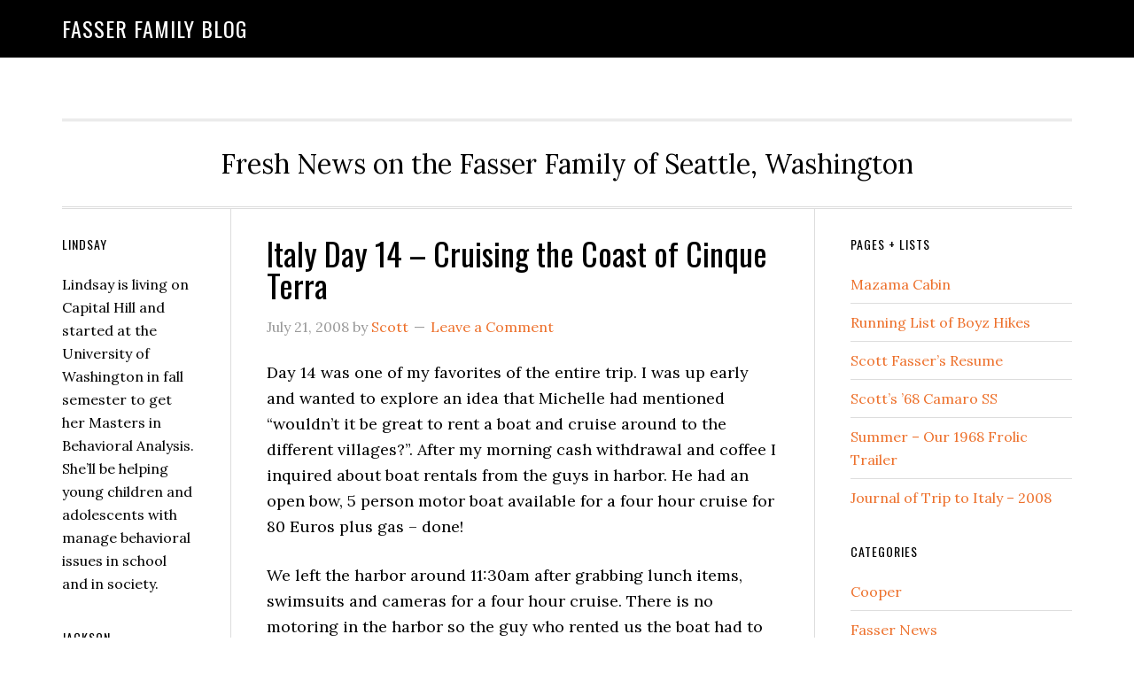

--- FILE ---
content_type: text/html; charset=UTF-8
request_url: https://fasser.net/tag/cinque-terra/
body_size: 9775
content:
<!DOCTYPE html>
<html lang="en-US">
<head >
<meta charset="UTF-8" />
		<meta name="robots" content="noindex" />
		<meta name="viewport" content="width=device-width, initial-scale=1" />
<title>cinque terra</title>
<meta name='robots' content='max-image-preview:large' />
<link rel='dns-prefetch' href='//fonts.googleapis.com' />
<link rel="alternate" type="application/rss+xml" title="Fasser Family Blog &raquo; Feed" href="https://fasser.net/feed/" />
<link rel="alternate" type="application/rss+xml" title="Fasser Family Blog &raquo; Comments Feed" href="https://fasser.net/comments/feed/" />
<link rel="alternate" type="application/rss+xml" title="Fasser Family Blog &raquo; cinque terra Tag Feed" href="https://fasser.net/tag/cinque-terra/feed/" />
<link rel="canonical" href="https://fasser.net/tag/cinque-terra/" />
<style id='wp-img-auto-sizes-contain-inline-css' type='text/css'>
img:is([sizes=auto i],[sizes^="auto," i]){contain-intrinsic-size:3000px 1500px}
/*# sourceURL=wp-img-auto-sizes-contain-inline-css */
</style>
<link rel='stylesheet' id='embedpress-css-css' href='https://fasser.net/wp-content/plugins/embedpress/assets/css/embedpress.css?ver=1765950775' type='text/css' media='all' />
<link rel='stylesheet' id='embedpress-blocks-style-css' href='https://fasser.net/wp-content/plugins/embedpress/assets/css/blocks.build.css?ver=1765950775' type='text/css' media='all' />
<link rel='stylesheet' id='embedpress-lazy-load-css-css' href='https://fasser.net/wp-content/plugins/embedpress/assets/css/lazy-load.css?ver=1765950775' type='text/css' media='all' />
<link rel='stylesheet' id='eleven40-pro-theme-css' href='https://fasser.net/wp-content/themes/eleven40-pro/style.css?ver=2.2.1' type='text/css' media='all' />
<style id='wp-emoji-styles-inline-css' type='text/css'>

	img.wp-smiley, img.emoji {
		display: inline !important;
		border: none !important;
		box-shadow: none !important;
		height: 1em !important;
		width: 1em !important;
		margin: 0 0.07em !important;
		vertical-align: -0.1em !important;
		background: none !important;
		padding: 0 !important;
	}
/*# sourceURL=wp-emoji-styles-inline-css */
</style>
<style id='wp-block-library-inline-css' type='text/css'>
:root{--wp-block-synced-color:#7a00df;--wp-block-synced-color--rgb:122,0,223;--wp-bound-block-color:var(--wp-block-synced-color);--wp-editor-canvas-background:#ddd;--wp-admin-theme-color:#007cba;--wp-admin-theme-color--rgb:0,124,186;--wp-admin-theme-color-darker-10:#006ba1;--wp-admin-theme-color-darker-10--rgb:0,107,160.5;--wp-admin-theme-color-darker-20:#005a87;--wp-admin-theme-color-darker-20--rgb:0,90,135;--wp-admin-border-width-focus:2px}@media (min-resolution:192dpi){:root{--wp-admin-border-width-focus:1.5px}}.wp-element-button{cursor:pointer}:root .has-very-light-gray-background-color{background-color:#eee}:root .has-very-dark-gray-background-color{background-color:#313131}:root .has-very-light-gray-color{color:#eee}:root .has-very-dark-gray-color{color:#313131}:root .has-vivid-green-cyan-to-vivid-cyan-blue-gradient-background{background:linear-gradient(135deg,#00d084,#0693e3)}:root .has-purple-crush-gradient-background{background:linear-gradient(135deg,#34e2e4,#4721fb 50%,#ab1dfe)}:root .has-hazy-dawn-gradient-background{background:linear-gradient(135deg,#faaca8,#dad0ec)}:root .has-subdued-olive-gradient-background{background:linear-gradient(135deg,#fafae1,#67a671)}:root .has-atomic-cream-gradient-background{background:linear-gradient(135deg,#fdd79a,#004a59)}:root .has-nightshade-gradient-background{background:linear-gradient(135deg,#330968,#31cdcf)}:root .has-midnight-gradient-background{background:linear-gradient(135deg,#020381,#2874fc)}:root{--wp--preset--font-size--normal:16px;--wp--preset--font-size--huge:42px}.has-regular-font-size{font-size:1em}.has-larger-font-size{font-size:2.625em}.has-normal-font-size{font-size:var(--wp--preset--font-size--normal)}.has-huge-font-size{font-size:var(--wp--preset--font-size--huge)}.has-text-align-center{text-align:center}.has-text-align-left{text-align:left}.has-text-align-right{text-align:right}.has-fit-text{white-space:nowrap!important}#end-resizable-editor-section{display:none}.aligncenter{clear:both}.items-justified-left{justify-content:flex-start}.items-justified-center{justify-content:center}.items-justified-right{justify-content:flex-end}.items-justified-space-between{justify-content:space-between}.screen-reader-text{border:0;clip-path:inset(50%);height:1px;margin:-1px;overflow:hidden;padding:0;position:absolute;width:1px;word-wrap:normal!important}.screen-reader-text:focus{background-color:#ddd;clip-path:none;color:#444;display:block;font-size:1em;height:auto;left:5px;line-height:normal;padding:15px 23px 14px;text-decoration:none;top:5px;width:auto;z-index:100000}html :where(.has-border-color){border-style:solid}html :where([style*=border-top-color]){border-top-style:solid}html :where([style*=border-right-color]){border-right-style:solid}html :where([style*=border-bottom-color]){border-bottom-style:solid}html :where([style*=border-left-color]){border-left-style:solid}html :where([style*=border-width]){border-style:solid}html :where([style*=border-top-width]){border-top-style:solid}html :where([style*=border-right-width]){border-right-style:solid}html :where([style*=border-bottom-width]){border-bottom-style:solid}html :where([style*=border-left-width]){border-left-style:solid}html :where(img[class*=wp-image-]){height:auto;max-width:100%}:where(figure){margin:0 0 1em}html :where(.is-position-sticky){--wp-admin--admin-bar--position-offset:var(--wp-admin--admin-bar--height,0px)}@media screen and (max-width:600px){html :where(.is-position-sticky){--wp-admin--admin-bar--position-offset:0px}}

/*# sourceURL=wp-block-library-inline-css */
</style><style id='global-styles-inline-css' type='text/css'>
:root{--wp--preset--aspect-ratio--square: 1;--wp--preset--aspect-ratio--4-3: 4/3;--wp--preset--aspect-ratio--3-4: 3/4;--wp--preset--aspect-ratio--3-2: 3/2;--wp--preset--aspect-ratio--2-3: 2/3;--wp--preset--aspect-ratio--16-9: 16/9;--wp--preset--aspect-ratio--9-16: 9/16;--wp--preset--color--black: #000000;--wp--preset--color--cyan-bluish-gray: #abb8c3;--wp--preset--color--white: #ffffff;--wp--preset--color--pale-pink: #f78da7;--wp--preset--color--vivid-red: #cf2e2e;--wp--preset--color--luminous-vivid-orange: #ff6900;--wp--preset--color--luminous-vivid-amber: #fcb900;--wp--preset--color--light-green-cyan: #7bdcb5;--wp--preset--color--vivid-green-cyan: #00d084;--wp--preset--color--pale-cyan-blue: #8ed1fc;--wp--preset--color--vivid-cyan-blue: #0693e3;--wp--preset--color--vivid-purple: #9b51e0;--wp--preset--gradient--vivid-cyan-blue-to-vivid-purple: linear-gradient(135deg,rgb(6,147,227) 0%,rgb(155,81,224) 100%);--wp--preset--gradient--light-green-cyan-to-vivid-green-cyan: linear-gradient(135deg,rgb(122,220,180) 0%,rgb(0,208,130) 100%);--wp--preset--gradient--luminous-vivid-amber-to-luminous-vivid-orange: linear-gradient(135deg,rgb(252,185,0) 0%,rgb(255,105,0) 100%);--wp--preset--gradient--luminous-vivid-orange-to-vivid-red: linear-gradient(135deg,rgb(255,105,0) 0%,rgb(207,46,46) 100%);--wp--preset--gradient--very-light-gray-to-cyan-bluish-gray: linear-gradient(135deg,rgb(238,238,238) 0%,rgb(169,184,195) 100%);--wp--preset--gradient--cool-to-warm-spectrum: linear-gradient(135deg,rgb(74,234,220) 0%,rgb(151,120,209) 20%,rgb(207,42,186) 40%,rgb(238,44,130) 60%,rgb(251,105,98) 80%,rgb(254,248,76) 100%);--wp--preset--gradient--blush-light-purple: linear-gradient(135deg,rgb(255,206,236) 0%,rgb(152,150,240) 100%);--wp--preset--gradient--blush-bordeaux: linear-gradient(135deg,rgb(254,205,165) 0%,rgb(254,45,45) 50%,rgb(107,0,62) 100%);--wp--preset--gradient--luminous-dusk: linear-gradient(135deg,rgb(255,203,112) 0%,rgb(199,81,192) 50%,rgb(65,88,208) 100%);--wp--preset--gradient--pale-ocean: linear-gradient(135deg,rgb(255,245,203) 0%,rgb(182,227,212) 50%,rgb(51,167,181) 100%);--wp--preset--gradient--electric-grass: linear-gradient(135deg,rgb(202,248,128) 0%,rgb(113,206,126) 100%);--wp--preset--gradient--midnight: linear-gradient(135deg,rgb(2,3,129) 0%,rgb(40,116,252) 100%);--wp--preset--font-size--small: 13px;--wp--preset--font-size--medium: 20px;--wp--preset--font-size--large: 36px;--wp--preset--font-size--x-large: 42px;--wp--preset--spacing--20: 0.44rem;--wp--preset--spacing--30: 0.67rem;--wp--preset--spacing--40: 1rem;--wp--preset--spacing--50: 1.5rem;--wp--preset--spacing--60: 2.25rem;--wp--preset--spacing--70: 3.38rem;--wp--preset--spacing--80: 5.06rem;--wp--preset--shadow--natural: 6px 6px 9px rgba(0, 0, 0, 0.2);--wp--preset--shadow--deep: 12px 12px 50px rgba(0, 0, 0, 0.4);--wp--preset--shadow--sharp: 6px 6px 0px rgba(0, 0, 0, 0.2);--wp--preset--shadow--outlined: 6px 6px 0px -3px rgb(255, 255, 255), 6px 6px rgb(0, 0, 0);--wp--preset--shadow--crisp: 6px 6px 0px rgb(0, 0, 0);}:where(.is-layout-flex){gap: 0.5em;}:where(.is-layout-grid){gap: 0.5em;}body .is-layout-flex{display: flex;}.is-layout-flex{flex-wrap: wrap;align-items: center;}.is-layout-flex > :is(*, div){margin: 0;}body .is-layout-grid{display: grid;}.is-layout-grid > :is(*, div){margin: 0;}:where(.wp-block-columns.is-layout-flex){gap: 2em;}:where(.wp-block-columns.is-layout-grid){gap: 2em;}:where(.wp-block-post-template.is-layout-flex){gap: 1.25em;}:where(.wp-block-post-template.is-layout-grid){gap: 1.25em;}.has-black-color{color: var(--wp--preset--color--black) !important;}.has-cyan-bluish-gray-color{color: var(--wp--preset--color--cyan-bluish-gray) !important;}.has-white-color{color: var(--wp--preset--color--white) !important;}.has-pale-pink-color{color: var(--wp--preset--color--pale-pink) !important;}.has-vivid-red-color{color: var(--wp--preset--color--vivid-red) !important;}.has-luminous-vivid-orange-color{color: var(--wp--preset--color--luminous-vivid-orange) !important;}.has-luminous-vivid-amber-color{color: var(--wp--preset--color--luminous-vivid-amber) !important;}.has-light-green-cyan-color{color: var(--wp--preset--color--light-green-cyan) !important;}.has-vivid-green-cyan-color{color: var(--wp--preset--color--vivid-green-cyan) !important;}.has-pale-cyan-blue-color{color: var(--wp--preset--color--pale-cyan-blue) !important;}.has-vivid-cyan-blue-color{color: var(--wp--preset--color--vivid-cyan-blue) !important;}.has-vivid-purple-color{color: var(--wp--preset--color--vivid-purple) !important;}.has-black-background-color{background-color: var(--wp--preset--color--black) !important;}.has-cyan-bluish-gray-background-color{background-color: var(--wp--preset--color--cyan-bluish-gray) !important;}.has-white-background-color{background-color: var(--wp--preset--color--white) !important;}.has-pale-pink-background-color{background-color: var(--wp--preset--color--pale-pink) !important;}.has-vivid-red-background-color{background-color: var(--wp--preset--color--vivid-red) !important;}.has-luminous-vivid-orange-background-color{background-color: var(--wp--preset--color--luminous-vivid-orange) !important;}.has-luminous-vivid-amber-background-color{background-color: var(--wp--preset--color--luminous-vivid-amber) !important;}.has-light-green-cyan-background-color{background-color: var(--wp--preset--color--light-green-cyan) !important;}.has-vivid-green-cyan-background-color{background-color: var(--wp--preset--color--vivid-green-cyan) !important;}.has-pale-cyan-blue-background-color{background-color: var(--wp--preset--color--pale-cyan-blue) !important;}.has-vivid-cyan-blue-background-color{background-color: var(--wp--preset--color--vivid-cyan-blue) !important;}.has-vivid-purple-background-color{background-color: var(--wp--preset--color--vivid-purple) !important;}.has-black-border-color{border-color: var(--wp--preset--color--black) !important;}.has-cyan-bluish-gray-border-color{border-color: var(--wp--preset--color--cyan-bluish-gray) !important;}.has-white-border-color{border-color: var(--wp--preset--color--white) !important;}.has-pale-pink-border-color{border-color: var(--wp--preset--color--pale-pink) !important;}.has-vivid-red-border-color{border-color: var(--wp--preset--color--vivid-red) !important;}.has-luminous-vivid-orange-border-color{border-color: var(--wp--preset--color--luminous-vivid-orange) !important;}.has-luminous-vivid-amber-border-color{border-color: var(--wp--preset--color--luminous-vivid-amber) !important;}.has-light-green-cyan-border-color{border-color: var(--wp--preset--color--light-green-cyan) !important;}.has-vivid-green-cyan-border-color{border-color: var(--wp--preset--color--vivid-green-cyan) !important;}.has-pale-cyan-blue-border-color{border-color: var(--wp--preset--color--pale-cyan-blue) !important;}.has-vivid-cyan-blue-border-color{border-color: var(--wp--preset--color--vivid-cyan-blue) !important;}.has-vivid-purple-border-color{border-color: var(--wp--preset--color--vivid-purple) !important;}.has-vivid-cyan-blue-to-vivid-purple-gradient-background{background: var(--wp--preset--gradient--vivid-cyan-blue-to-vivid-purple) !important;}.has-light-green-cyan-to-vivid-green-cyan-gradient-background{background: var(--wp--preset--gradient--light-green-cyan-to-vivid-green-cyan) !important;}.has-luminous-vivid-amber-to-luminous-vivid-orange-gradient-background{background: var(--wp--preset--gradient--luminous-vivid-amber-to-luminous-vivid-orange) !important;}.has-luminous-vivid-orange-to-vivid-red-gradient-background{background: var(--wp--preset--gradient--luminous-vivid-orange-to-vivid-red) !important;}.has-very-light-gray-to-cyan-bluish-gray-gradient-background{background: var(--wp--preset--gradient--very-light-gray-to-cyan-bluish-gray) !important;}.has-cool-to-warm-spectrum-gradient-background{background: var(--wp--preset--gradient--cool-to-warm-spectrum) !important;}.has-blush-light-purple-gradient-background{background: var(--wp--preset--gradient--blush-light-purple) !important;}.has-blush-bordeaux-gradient-background{background: var(--wp--preset--gradient--blush-bordeaux) !important;}.has-luminous-dusk-gradient-background{background: var(--wp--preset--gradient--luminous-dusk) !important;}.has-pale-ocean-gradient-background{background: var(--wp--preset--gradient--pale-ocean) !important;}.has-electric-grass-gradient-background{background: var(--wp--preset--gradient--electric-grass) !important;}.has-midnight-gradient-background{background: var(--wp--preset--gradient--midnight) !important;}.has-small-font-size{font-size: var(--wp--preset--font-size--small) !important;}.has-medium-font-size{font-size: var(--wp--preset--font-size--medium) !important;}.has-large-font-size{font-size: var(--wp--preset--font-size--large) !important;}.has-x-large-font-size{font-size: var(--wp--preset--font-size--x-large) !important;}
/*# sourceURL=global-styles-inline-css */
</style>

<style id='classic-theme-styles-inline-css' type='text/css'>
/*! This file is auto-generated */
.wp-block-button__link{color:#fff;background-color:#32373c;border-radius:9999px;box-shadow:none;text-decoration:none;padding:calc(.667em + 2px) calc(1.333em + 2px);font-size:1.125em}.wp-block-file__button{background:#32373c;color:#fff;text-decoration:none}
/*# sourceURL=/wp-includes/css/classic-themes.min.css */
</style>
<link rel='stylesheet' id='dashicons-css' href='https://fasser.net/wp-includes/css/dashicons.min.css?ver=6.9' type='text/css' media='all' />
<link rel='stylesheet' id='google-fonts-css' href='//fonts.googleapis.com/css?family=Lora%3A400%2C700%7COswald%3A400&#038;ver=3.6.1' type='text/css' media='all' />
<script type="text/javascript" src="https://fasser.net/wp-includes/js/jquery/jquery.min.js?ver=3.7.1" id="jquery-core-js"></script>
<script type="text/javascript" src="https://fasser.net/wp-includes/js/jquery/jquery-migrate.min.js?ver=3.4.1" id="jquery-migrate-js"></script>
<script type="text/javascript" src="https://fasser.net/wp-content/themes/eleven40-pro/js/responsive-menu.js?ver=1.0.0" id="eleven40-responsive-menu-js"></script>
<link rel="https://api.w.org/" href="https://fasser.net/wp-json/" /><link rel="alternate" title="JSON" type="application/json" href="https://fasser.net/wp-json/wp/v2/tags/52" /><link rel="EditURI" type="application/rsd+xml" title="RSD" href="https://fasser.net/xmlrpc.php?rsd" />
<link rel="icon" href="https://fasser.net/wp-content/themes/eleven40-pro/images/favicon.ico" />
<<!-- Google Tag Manager -->
<script>(function(w,d,s,l,i){w[l]=w[l]||[];w[l].push({'gtm.start':
new Date().getTime(),event:'gtm.js'});var f=d.getElementsByTagName(s)[0],
j=d.createElement(s),dl=l!='dataLayer'?'&l='+l:'';j.async=true;j.src=
'https://www.googletagmanager.com/gtm.js?id='+i+dl;f.parentNode.insertBefore(j,f);
})(window,document,'script','dataLayer','GTM-THQ5VH94');</script>
<!-- End Google Tag Manager -->
<script>
  window.dataLayer = window.dataLayer || [];
  function gtag(){dataLayer.push(arguments);}
  gtag('js', new Date());

  gtag('config', 'G-PY0CSFS38S');
</script></head>
<body class="archive tag tag-cinque-terra tag-52 wp-theme-genesis wp-child-theme-eleven40-pro header-full-width sidebar-content-sidebar genesis-breadcrumbs-hidden genesis-footer-widgets-hidden" itemscope itemtype="https://schema.org/WebPage"><div class="site-container"><header class="site-header" itemscope itemtype="https://schema.org/WPHeader"><div class="wrap"><div class="title-area"><p class="site-title" itemprop="headline"><a href="https://fasser.net/">Fasser Family Blog</a></p></div></div></header><div class="site-inner"><div class="wrap"><p class="site-description" itemprop="description">Fresh News on the Fasser Family of Seattle, Washington</p><div class="content-sidebar-wrap"><main class="content"><article class="post-43 post type-post status-publish format-standard category-fasserfamilyoutings tag-boat tag-cinque-terra tag-coast tag-italy entry" aria-label="Italy Day 14 &#8211; Cruising the Coast of Cinque Terra" itemscope itemtype="https://schema.org/CreativeWork"><header class="entry-header"><h2 class="entry-title" itemprop="headline"><a class="entry-title-link" rel="bookmark" href="https://fasser.net/italy-day-14-cruising-the-coast-of-cinque-terra/">Italy Day 14 &#8211; Cruising the Coast of Cinque Terra</a></h2>
<p class="entry-meta"><time class="entry-time" itemprop="datePublished" datetime="2008-07-21T17:31:12-07:00">July 21, 2008</time> by <span class="entry-author" itemprop="author" itemscope itemtype="https://schema.org/Person"><a href="https://fasser.net/author/admin/" class="entry-author-link" rel="author" itemprop="url"><span class="entry-author-name" itemprop="name">Scott</span></a></span> <span class="entry-comments-link"><a href="https://fasser.net/italy-day-14-cruising-the-coast-of-cinque-terra/#respond">Leave a Comment</a></span> </p></header><div class="entry-content" itemprop="text"><p>Day 14 was one of my favorites of the entire trip. I was up early and wanted to explore an idea that Michelle had mentioned &#8220;wouldn&#8217;t it be great to rent a boat and cruise around to the different villages?&#8221;. After my morning cash withdrawal and coffee I inquired about boat rentals from the guys in harbor. He had an open bow, 5 person motor boat available for a four hour cruise for 80 Euros plus gas &#8211; done!</p>
<p>We left the harbor around 11:30am after grabbing lunch items, swimsuits and cameras for a four hour cruise. There is no motoring in the harbor so the guy who rented us the boat had to row us out. When his partner came to pick him up, he rammed the motor of our boat and put a big gash in the casing! How italian! Anyhow, no harm and we were off cruising South towards Corniglia, Mannarolo and Riomaggiore. These towns were all built high off the water into the cliffs so there was no opportunity to land for wine (poor Michelle). We found a cove past Riomaggiore and pulled in for some swimming and lunch. Afterwards, we headed North past Vernazza to Monterosso and then all the way to Levanto. Levanto seemed like a nice large town with a big beach that was part sand and part gravel. We cruised back in style by punching the gas and doing some ocean donuts &#8211; the kids loved it. </p>
<p>One of my favorite moments of the trip was cruising back to Vernazza with one hand on the boat wheel, one hand around Michelle&#8217;s shoulders, the kids on the bow bouncing up and down to the waves and Shirey chill-axing in the back seat. Great day.</p>
<p><embed type="application/x-shockwave-flash" src="http://picasaweb.google.com/s/c/bin/slideshow.swf" width="288" height="192" flashvars="host=picasaweb.google.com&#038;RGB=0x000000&#038;feed=http%3A%2F%2Fpicasaweb.google.com%2Fdata%2Ffeed%2Fapi%2Fuser%2Fscott.fasser%2Falbumid%2F5220651688924922065%3Fkind%3Dphoto%26alt%3Drss" pluginspage="http://www.macromedia.com/go/getflashplayer"></embed></p>
</div><footer class="entry-footer"><p class="entry-meta"><span class="entry-categories">Filed Under: <a href="https://fasser.net/category/fasserfamilyoutings/" rel="category tag">Trips &amp; Vacations</a></span> <span class="entry-tags">Tagged With: <a href="https://fasser.net/tag/boat/" rel="tag">boat</a>, <a href="https://fasser.net/tag/cinque-terra/" rel="tag">cinque terra</a>, <a href="https://fasser.net/tag/coast/" rel="tag">coast</a>, <a href="https://fasser.net/tag/italy/" rel="tag">italy</a></span></p></footer></article><article class="post-42 post type-post status-publish format-standard category-fasserfamilyoutings tag-cinque-terra tag-il-pirata tag-italy tag-monterosso tag-vernazza entry" aria-label="Italy Day 13 &#8211; A Day in Monterosso" itemscope itemtype="https://schema.org/CreativeWork"><header class="entry-header"><h2 class="entry-title" itemprop="headline"><a class="entry-title-link" rel="bookmark" href="https://fasser.net/italy-day-13-a-day-in-monterosso/">Italy Day 13 &#8211; A Day in Monterosso</a></h2>
<p class="entry-meta"><time class="entry-time" itemprop="datePublished" datetime="2008-07-15T15:19:24-07:00">July 15, 2008</time> by <span class="entry-author" itemprop="author" itemscope itemtype="https://schema.org/Person"><a href="https://fasser.net/author/admin/" class="entry-author-link" rel="author" itemprop="url"><span class="entry-author-name" itemprop="name">Scott</span></a></span> <span class="entry-comments-link"><a href="https://fasser.net/italy-day-13-a-day-in-monterosso/#respond">Leave a Comment</a></span> </p></header><div class="entry-content" itemprop="text"><p>Another early morning for me for cash and coffee. Michelle came with me and we checked out a cafe I saw the day before called Il Pirata &#8211; a Sicilian bakery/cafe with incredible ricotta pastries and smoothies. We made reservations to come for dinner later.</p>
<p>We went to Monterosso and spent the day at the beach there. The beach was made of small, but annoying stones and was hot to the feet. The water was beautifully clear and a wonderful temperature but the people managing the first set of chairs we went to were a pain in the ass. We didn&#8217;t get what we wanted, got our money back and went to a different set of chairs which was much more to our liking.</p>
<p>At the end of the day, Michelle and I hiked the ~2 miles or so back to Vernazza along the Cinque Terra trail. It was still very hot and a major climb up stairs to reach altitude. I guess we gained 1,500 &#8211; 2,000 feet in a pretty short time (see the pictures). This was the hardest stretch of the trail between the five towns on the coast due to length and vertical climb. However, it was also the most beautiful with incredible vistas, structures and a lemonade stand in the middle run by the grower of the lemons &#8211; Fantastic!</p>
<p>Dinner was as Il Pirata and was magnificent in it&#8217;s simplicity and flavor. Another winner!</p>
<p><embed type="application/x-shockwave-flash" src="http://picasaweb.google.com/s/c/bin/slideshow.swf" width="288" height="192" flashvars="host=picasaweb.google.com&#038;RGB=0x000000&#038;feed=http%3A%2F%2Fpicasaweb.google.com%2Fdata%2Ffeed%2Fapi%2Fuser%2Fscott.fasser%2Falbumid%2F5220650806462730033%3Fkind%3Dphoto%26alt%3Drss" pluginspage="http://www.macromedia.com/go/getflashplayer"></embed> </p>
</div><footer class="entry-footer"><p class="entry-meta"><span class="entry-categories">Filed Under: <a href="https://fasser.net/category/fasserfamilyoutings/" rel="category tag">Trips &amp; Vacations</a></span> <span class="entry-tags">Tagged With: <a href="https://fasser.net/tag/cinque-terra/" rel="tag">cinque terra</a>, <a href="https://fasser.net/tag/il-pirata/" rel="tag">il pirata</a>, <a href="https://fasser.net/tag/italy/" rel="tag">italy</a>, <a href="https://fasser.net/tag/monterosso/" rel="tag">monterosso</a>, <a href="https://fasser.net/tag/vernazza/" rel="tag">vernazza</a></span></p></footer></article></main><aside class="sidebar sidebar-primary widget-area" role="complementary" aria-label="Primary Sidebar" itemscope itemtype="https://schema.org/WPSideBar"><section id="pages-4" class="widget widget_pages"><div class="widget-wrap"><h4 class="widget-title widgettitle">Pages + Lists</h4>

			<ul>
				<li class="page_item page-item-430"><a href="https://fasser.net/mazama-cabin/">Mazama Cabin</a></li>
<li class="page_item page-item-22"><a href="https://fasser.net/running-list-of-boyz-hikes/">Running List of Boyz Hikes</a></li>
<li class="page_item page-item-5"><a href="https://fasser.net/scott-fassers-resume/">Scott Fasser&#8217;s Resume</a></li>
<li class="page_item page-item-11"><a href="https://fasser.net/scotts-68-camaro-ss/">Scott&#8217;s &#8217;68 Camaro SS</a></li>
<li class="page_item page-item-437"><a href="https://fasser.net/summer-our-1968-frolic-trailer/">Summer &#8211; Our 1968 Frolic Trailer</a></li>
<li class="page_item page-item-27"><a href="https://fasser.net/journal-of-trip-to-italy-2008/">Journal of Trip to Italy &#8211; 2008</a></li>
			</ul>

			</div></section>
<section id="categories-3" class="widget widget_categories"><div class="widget-wrap"><h4 class="widget-title widgettitle">Categories</h4>

			<ul>
					<li class="cat-item cat-item-7"><a href="https://fasser.net/category/cooperfasser-havanese/">Cooper</a>
</li>
	<li class="cat-item cat-item-1"><a href="https://fasser.net/category/fasserfamilynews/">Fasser News</a>
</li>
	<li class="cat-item cat-item-9"><a href="https://fasser.net/category/fasserfriendsandfamily/">Friends &amp; Family</a>
</li>
	<li class="cat-item cat-item-6"><a href="https://fasser.net/category/jacksonfasser/">Jackson</a>
</li>
	<li class="cat-item cat-item-5"><a href="https://fasser.net/category/lindsayfasser/">Lindsay</a>
</li>
	<li class="cat-item cat-item-65"><a href="https://fasser.net/category/lucy/">Lucy</a>
</li>
	<li class="cat-item cat-item-4"><a href="https://fasser.net/category/michellefasser/">Michelle</a>
</li>
	<li class="cat-item cat-item-3"><a href="https://fasser.net/category/scottfasser/">Scott</a>
</li>
	<li class="cat-item cat-item-61"><a href="https://fasser.net/category/cub-scouts-pack-144-boy-scouts-troop-186/">Scouts</a>
</li>
	<li class="cat-item cat-item-8"><a href="https://fasser.net/category/fasserfamilyoutings/">Trips &amp; Vacations</a>
</li>
	<li class="cat-item cat-item-80"><a href="https://fasser.net/category/westwoodland/">West Woodland Elementary</a>
</li>
			</ul>

			</div></section>
<section id="tag_cloud-3" class="widget widget_tag_cloud"><div class="widget-wrap"><h4 class="widget-title widgettitle">Tags</h4>
<div class="tagcloud"><a href="https://fasser.net/tag/arizona/" class="tag-cloud-link tag-link-108 tag-link-position-1" style="font-size: 12.375pt;" aria-label="arizona (3 items)">arizona</a>
<a href="https://fasser.net/tag/birthday/" class="tag-cloud-link tag-link-36 tag-link-position-2" style="font-size: 10.625pt;" aria-label="birthday (2 items)">birthday</a>
<a href="https://fasser.net/tag/boy-scouts/" class="tag-cloud-link tag-link-122 tag-link-position-3" style="font-size: 8pt;" aria-label="Boy Scouts (1 item)">Boy Scouts</a>
<a href="https://fasser.net/tag/boys-hike/" class="tag-cloud-link tag-link-27 tag-link-position-4" style="font-size: 17.479166666667pt;" aria-label="boys hike (8 items)">boys hike</a>
<a href="https://fasser.net/tag/christmas/" class="tag-cloud-link tag-link-72 tag-link-position-5" style="font-size: 10.625pt;" aria-label="christmas (2 items)">christmas</a>
<a href="https://fasser.net/tag/cinque-terra/" class="tag-cloud-link tag-link-52 tag-link-position-6" style="font-size: 10.625pt;" aria-label="cinque terra (2 items)">cinque terra</a>
<a href="https://fasser.net/tag/cub-scouts/" class="tag-cloud-link tag-link-62 tag-link-position-7" style="font-size: 10.625pt;" aria-label="cub scouts (2 items)">cub scouts</a>
<a href="https://fasser.net/tag/family/" class="tag-cloud-link tag-link-71 tag-link-position-8" style="font-size: 13.833333333333pt;" aria-label="family (4 items)">family</a>
<a href="https://fasser.net/tag/fasser-family-update/" class="tag-cloud-link tag-link-87 tag-link-position-9" style="font-size: 10.625pt;" aria-label="fasser family update (2 items)">fasser family update</a>
<a href="https://fasser.net/tag/florence/" class="tag-cloud-link tag-link-37 tag-link-position-10" style="font-size: 13.833333333333pt;" aria-label="florence (4 items)">florence</a>
<a href="https://fasser.net/tag/friends/" class="tag-cloud-link tag-link-69 tag-link-position-11" style="font-size: 10.625pt;" aria-label="friends (2 items)">friends</a>
<a href="https://fasser.net/tag/hikes/" class="tag-cloud-link tag-link-58 tag-link-position-12" style="font-size: 10.625pt;" aria-label="hikes (2 items)">hikes</a>
<a href="https://fasser.net/tag/hiking/" class="tag-cloud-link tag-link-114 tag-link-position-13" style="font-size: 10.625pt;" aria-label="hiking (2 items)">hiking</a>
<a href="https://fasser.net/tag/holiday/" class="tag-cloud-link tag-link-117 tag-link-position-14" style="font-size: 10.625pt;" aria-label="holiday (2 items)">holiday</a>
<a href="https://fasser.net/tag/holiday-letter/" class="tag-cloud-link tag-link-119 tag-link-position-15" style="font-size: 12.375pt;" aria-label="holiday letter (3 items)">holiday letter</a>
<a href="https://fasser.net/tag/holiday-news-fasser-family/" class="tag-cloud-link tag-link-93 tag-link-position-16" style="font-size: 8pt;" aria-label="holiday news fasser family (1 item)">holiday news fasser family</a>
<a href="https://fasser.net/tag/holidays/" class="tag-cloud-link tag-link-92 tag-link-position-17" style="font-size: 8pt;" aria-label="holidays (1 item)">holidays</a>
<a href="https://fasser.net/tag/italy/" class="tag-cloud-link tag-link-30 tag-link-position-18" style="font-size: 22pt;" aria-label="italy (17 items)">italy</a>
<a href="https://fasser.net/tag/jackson/" class="tag-cloud-link tag-link-14 tag-link-position-19" style="font-size: 15pt;" aria-label="jackson (5 items)">jackson</a>
<a href="https://fasser.net/tag/jackson-piano/" class="tag-cloud-link tag-link-90 tag-link-position-20" style="font-size: 8pt;" aria-label="Jackson piano (1 item)">Jackson piano</a>
<a href="https://fasser.net/tag/journal/" class="tag-cloud-link tag-link-31 tag-link-position-21" style="font-size: 10.625pt;" aria-label="journal (2 items)">journal</a>
<a href="https://fasser.net/tag/lindsay/" class="tag-cloud-link tag-link-21 tag-link-position-22" style="font-size: 18.208333333333pt;" aria-label="lindsay (9 items)">lindsay</a>
<a href="https://fasser.net/tag/mazama/" class="tag-cloud-link tag-link-75 tag-link-position-23" style="font-size: 16.020833333333pt;" aria-label="mazama (6 items)">mazama</a>
<a href="https://fasser.net/tag/mexico/" class="tag-cloud-link tag-link-86 tag-link-position-24" style="font-size: 8pt;" aria-label="mexico (1 item)">mexico</a>
<a href="https://fasser.net/tag/michelle/" class="tag-cloud-link tag-link-11 tag-link-position-25" style="font-size: 15pt;" aria-label="michelle (5 items)">michelle</a>
<a href="https://fasser.net/tag/monterosso/" class="tag-cloud-link tag-link-50 tag-link-position-26" style="font-size: 10.625pt;" aria-label="monterosso (2 items)">monterosso</a>
<a href="https://fasser.net/tag/new-years/" class="tag-cloud-link tag-link-76 tag-link-position-27" style="font-size: 10.625pt;" aria-label="new years (2 items)">new years</a>
<a href="https://fasser.net/tag/pictures/" class="tag-cloud-link tag-link-15 tag-link-position-28" style="font-size: 16.75pt;" aria-label="pictures (7 items)">pictures</a>
<a href="https://fasser.net/tag/rome/" class="tag-cloud-link tag-link-29 tag-link-position-29" style="font-size: 16.020833333333pt;" aria-label="rome (6 items)">rome</a>
<a href="https://fasser.net/tag/rufina/" class="tag-cloud-link tag-link-34 tag-link-position-30" style="font-size: 10.625pt;" aria-label="rufina (2 items)">rufina</a>
<a href="https://fasser.net/tag/scott/" class="tag-cloud-link tag-link-28 tag-link-position-31" style="font-size: 13.833333333333pt;" aria-label="scott (4 items)">scott</a>
<a href="https://fasser.net/tag/sgs/" class="tag-cloud-link tag-link-97 tag-link-position-32" style="font-size: 15pt;" aria-label="sgs (5 items)">sgs</a>
<a href="https://fasser.net/tag/skiing/" class="tag-cloud-link tag-link-96 tag-link-position-33" style="font-size: 8pt;" aria-label="skiing (1 item)">skiing</a>
<a href="https://fasser.net/tag/thanksgiving/" class="tag-cloud-link tag-link-91 tag-link-position-34" style="font-size: 8pt;" aria-label="thanksgiving (1 item)">thanksgiving</a>
<a href="https://fasser.net/tag/troop-186/" class="tag-cloud-link tag-link-123 tag-link-position-35" style="font-size: 8pt;" aria-label="Troop 186 (1 item)">Troop 186</a>
<a href="https://fasser.net/tag/tucson/" class="tag-cloud-link tag-link-110 tag-link-position-36" style="font-size: 10.625pt;" aria-label="tucson (2 items)">tucson</a>
<a href="https://fasser.net/tag/updates/" class="tag-cloud-link tag-link-47 tag-link-position-37" style="font-size: 10.625pt;" aria-label="updates (2 items)">updates</a>
<a href="https://fasser.net/tag/vacation/" class="tag-cloud-link tag-link-17 tag-link-position-38" style="font-size: 19.8125pt;" aria-label="vacation (12 items)">vacation</a>
<a href="https://fasser.net/tag/vernazza/" class="tag-cloud-link tag-link-49 tag-link-position-39" style="font-size: 12.375pt;" aria-label="vernazza (3 items)">vernazza</a>
<a href="https://fasser.net/tag/video/" class="tag-cloud-link tag-link-82 tag-link-position-40" style="font-size: 13.833333333333pt;" aria-label="video (4 items)">video</a>
<a href="https://fasser.net/tag/villa/" class="tag-cloud-link tag-link-35 tag-link-position-41" style="font-size: 15pt;" aria-label="villa (5 items)">villa</a>
<a href="https://fasser.net/tag/wedding/" class="tag-cloud-link tag-link-41 tag-link-position-42" style="font-size: 10.625pt;" aria-label="wedding (2 items)">wedding</a>
<a href="https://fasser.net/tag/west-woodland/" class="tag-cloud-link tag-link-23 tag-link-position-43" style="font-size: 10.625pt;" aria-label="west woodland (2 items)">west woodland</a>
<a href="https://fasser.net/tag/winter/" class="tag-cloud-link tag-link-94 tag-link-position-44" style="font-size: 8pt;" aria-label="winter (1 item)">winter</a>
<a href="https://fasser.net/tag/yoga/" class="tag-cloud-link tag-link-95 tag-link-position-45" style="font-size: 8pt;" aria-label="yoga (1 item)">yoga</a></div>
</div></section>
</aside></div><aside class="sidebar sidebar-secondary widget-area" role="complementary" aria-label="Secondary Sidebar" itemscope itemtype="https://schema.org/WPSideBar"><section id="text-4" class="widget widget_text"><div class="widget-wrap"><h4 class="widget-title widgettitle">Lindsay</h4>
			<div class="textwidget"><p>Lindsay is living on Capital Hill and started at the University of Washington in fall semester to get her Masters in Behavioral Analysis. She&#8217;ll be helping young children and adolescents with manage behavioral issues in school and in society.</p>
</div>
		</div></section>
<section id="text-5" class="widget widget_text"><div class="widget-wrap"><h4 class="widget-title widgettitle">Jackson</h4>
			<div class="textwidget"><p>Jackson has graduated from the University of Utah and travele down the Baja peninsula surfing and spear fishing his way through the summer of 2025. He is living in Mazama through the winter working at the local store, working on his music and enjoying the Methow Valley.</p>
</div>
		</div></section>
<section id="text-8" class="widget widget_text"><div class="widget-wrap"><h4 class="widget-title widgettitle">Michelle</h4>
			<div class="textwidget"><p>Michelle continues to work with clients for home organization, support her friends and family and keep all of our worlds moving forward with love and empathy.</p>
</div>
		</div></section>
<section id="text-7" class="widget widget_text"><div class="widget-wrap"><h4 class="widget-title widgettitle">Scott</h4>
			<div class="textwidget"><p>Scott is a Principal Consultant at Point B running the Marketing Technology (MarTech) &#8211;  CRM Team. He is also teaching Digital Marketing Systems &amp; Strategies at the University of Washington Hybrid MBA Program.</p>
</div>
		</div></section>
</aside></div></div><footer class="site-footer" itemscope itemtype="https://schema.org/WPFooter"><div class="wrap"><p>Copyright &#xA9;&nbsp;2026 · <a href="http://my.studiopress.com/themes/eleven40/">eleven40 Pro Theme</a> on <a href="https://www.studiopress.com/">Genesis Framework</a> · <a href="https://wordpress.org/">WordPress</a> · <a href="https://fasser.net/wp-login.php">Log in</a></p></div></footer></div><script type="speculationrules">
{"prefetch":[{"source":"document","where":{"and":[{"href_matches":"/*"},{"not":{"href_matches":["/wp-*.php","/wp-admin/*","/wp-content/uploads/*","/wp-content/*","/wp-content/plugins/*","/wp-content/themes/eleven40-pro/*","/wp-content/themes/genesis/*","/*\\?(.+)"]}},{"not":{"selector_matches":"a[rel~=\"nofollow\"]"}},{"not":{"selector_matches":".no-prefetch, .no-prefetch a"}}]},"eagerness":"conservative"}]}
</script>
<!-- Google Tag Manager (noscript) -->
<noscript><iframe src="https://www.googletagmanager.com/ns.html?id=GTM-THQ5VH94"
height="0" width="0" style="display:none;visibility:hidden"></iframe></noscript>
<!-- End Google Tag Manager (noscript) --><script type="text/javascript" src="https://fasser.net/wp-content/plugins/embedpress/assets/js/lazy-load.js?ver=1765950775" id="embedpress-lazy-load-js"></script>
<script id="wp-emoji-settings" type="application/json">
{"baseUrl":"https://s.w.org/images/core/emoji/17.0.2/72x72/","ext":".png","svgUrl":"https://s.w.org/images/core/emoji/17.0.2/svg/","svgExt":".svg","source":{"concatemoji":"https://fasser.net/wp-includes/js/wp-emoji-release.min.js?ver=6.9"}}
</script>
<script type="module">
/* <![CDATA[ */
/*! This file is auto-generated */
const a=JSON.parse(document.getElementById("wp-emoji-settings").textContent),o=(window._wpemojiSettings=a,"wpEmojiSettingsSupports"),s=["flag","emoji"];function i(e){try{var t={supportTests:e,timestamp:(new Date).valueOf()};sessionStorage.setItem(o,JSON.stringify(t))}catch(e){}}function c(e,t,n){e.clearRect(0,0,e.canvas.width,e.canvas.height),e.fillText(t,0,0);t=new Uint32Array(e.getImageData(0,0,e.canvas.width,e.canvas.height).data);e.clearRect(0,0,e.canvas.width,e.canvas.height),e.fillText(n,0,0);const a=new Uint32Array(e.getImageData(0,0,e.canvas.width,e.canvas.height).data);return t.every((e,t)=>e===a[t])}function p(e,t){e.clearRect(0,0,e.canvas.width,e.canvas.height),e.fillText(t,0,0);var n=e.getImageData(16,16,1,1);for(let e=0;e<n.data.length;e++)if(0!==n.data[e])return!1;return!0}function u(e,t,n,a){switch(t){case"flag":return n(e,"\ud83c\udff3\ufe0f\u200d\u26a7\ufe0f","\ud83c\udff3\ufe0f\u200b\u26a7\ufe0f")?!1:!n(e,"\ud83c\udde8\ud83c\uddf6","\ud83c\udde8\u200b\ud83c\uddf6")&&!n(e,"\ud83c\udff4\udb40\udc67\udb40\udc62\udb40\udc65\udb40\udc6e\udb40\udc67\udb40\udc7f","\ud83c\udff4\u200b\udb40\udc67\u200b\udb40\udc62\u200b\udb40\udc65\u200b\udb40\udc6e\u200b\udb40\udc67\u200b\udb40\udc7f");case"emoji":return!a(e,"\ud83e\u1fac8")}return!1}function f(e,t,n,a){let r;const o=(r="undefined"!=typeof WorkerGlobalScope&&self instanceof WorkerGlobalScope?new OffscreenCanvas(300,150):document.createElement("canvas")).getContext("2d",{willReadFrequently:!0}),s=(o.textBaseline="top",o.font="600 32px Arial",{});return e.forEach(e=>{s[e]=t(o,e,n,a)}),s}function r(e){var t=document.createElement("script");t.src=e,t.defer=!0,document.head.appendChild(t)}a.supports={everything:!0,everythingExceptFlag:!0},new Promise(t=>{let n=function(){try{var e=JSON.parse(sessionStorage.getItem(o));if("object"==typeof e&&"number"==typeof e.timestamp&&(new Date).valueOf()<e.timestamp+604800&&"object"==typeof e.supportTests)return e.supportTests}catch(e){}return null}();if(!n){if("undefined"!=typeof Worker&&"undefined"!=typeof OffscreenCanvas&&"undefined"!=typeof URL&&URL.createObjectURL&&"undefined"!=typeof Blob)try{var e="postMessage("+f.toString()+"("+[JSON.stringify(s),u.toString(),c.toString(),p.toString()].join(",")+"));",a=new Blob([e],{type:"text/javascript"});const r=new Worker(URL.createObjectURL(a),{name:"wpTestEmojiSupports"});return void(r.onmessage=e=>{i(n=e.data),r.terminate(),t(n)})}catch(e){}i(n=f(s,u,c,p))}t(n)}).then(e=>{for(const n in e)a.supports[n]=e[n],a.supports.everything=a.supports.everything&&a.supports[n],"flag"!==n&&(a.supports.everythingExceptFlag=a.supports.everythingExceptFlag&&a.supports[n]);var t;a.supports.everythingExceptFlag=a.supports.everythingExceptFlag&&!a.supports.flag,a.supports.everything||((t=a.source||{}).concatemoji?r(t.concatemoji):t.wpemoji&&t.twemoji&&(r(t.twemoji),r(t.wpemoji)))});
//# sourceURL=https://fasser.net/wp-includes/js/wp-emoji-loader.min.js
/* ]]> */
</script>
</body></html>
